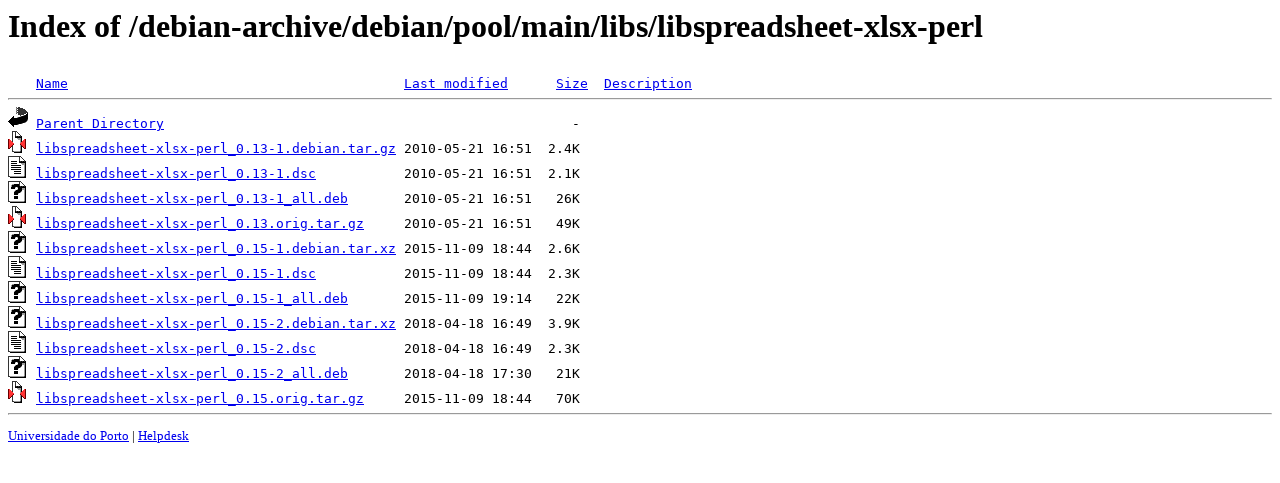

--- FILE ---
content_type: text/html;charset=UTF-8
request_url: https://mirrors.up.pt/debian-archive/debian/pool/main/libs/libspreadsheet-xlsx-perl/?C=N;O=A
body_size: 685
content:
<!DOCTYPE HTML PUBLIC "-//W3C//DTD HTML 3.2 Final//EN">
<html>
 <head>
  <title>Index of /debian-archive/debian/pool/main/libs/libspreadsheet-xlsx-perl</title>
 </head>
 <body>
<h1>Index of /debian-archive/debian/pool/main/libs/libspreadsheet-xlsx-perl</h1>
<pre><img src="/icons/blank.gif" alt="Icon "> <a href="?C=N;O=D">Name</a>                                          <a href="?C=M;O=A">Last modified</a>      <a href="?C=S;O=A">Size</a>  <a href="?C=D;O=A">Description</a><hr><img src="/icons/back.gif" alt="[PARENTDIR]"> <a href="/debian-archive/debian/pool/main/libs/">Parent Directory</a>                                                   -   
<img src="/icons/compressed.gif" alt="[   ]"> <a href="libspreadsheet-xlsx-perl_0.13-1.debian.tar.gz">libspreadsheet-xlsx-perl_0.13-1.debian.tar.gz</a> 2010-05-21 16:51  2.4K  
<img src="/icons/text.gif" alt="[TXT]"> <a href="libspreadsheet-xlsx-perl_0.13-1.dsc">libspreadsheet-xlsx-perl_0.13-1.dsc</a>           2010-05-21 16:51  2.1K  
<img src="/icons/unknown.gif" alt="[   ]"> <a href="libspreadsheet-xlsx-perl_0.13-1_all.deb">libspreadsheet-xlsx-perl_0.13-1_all.deb</a>       2010-05-21 16:51   26K  
<img src="/icons/compressed.gif" alt="[   ]"> <a href="libspreadsheet-xlsx-perl_0.13.orig.tar.gz">libspreadsheet-xlsx-perl_0.13.orig.tar.gz</a>     2010-05-21 16:51   49K  
<img src="/icons/unknown.gif" alt="[   ]"> <a href="libspreadsheet-xlsx-perl_0.15-1.debian.tar.xz">libspreadsheet-xlsx-perl_0.15-1.debian.tar.xz</a> 2015-11-09 18:44  2.6K  
<img src="/icons/text.gif" alt="[TXT]"> <a href="libspreadsheet-xlsx-perl_0.15-1.dsc">libspreadsheet-xlsx-perl_0.15-1.dsc</a>           2015-11-09 18:44  2.3K  
<img src="/icons/unknown.gif" alt="[   ]"> <a href="libspreadsheet-xlsx-perl_0.15-1_all.deb">libspreadsheet-xlsx-perl_0.15-1_all.deb</a>       2015-11-09 19:14   22K  
<img src="/icons/unknown.gif" alt="[   ]"> <a href="libspreadsheet-xlsx-perl_0.15-2.debian.tar.xz">libspreadsheet-xlsx-perl_0.15-2.debian.tar.xz</a> 2018-04-18 16:49  3.9K  
<img src="/icons/text.gif" alt="[TXT]"> <a href="libspreadsheet-xlsx-perl_0.15-2.dsc">libspreadsheet-xlsx-perl_0.15-2.dsc</a>           2018-04-18 16:49  2.3K  
<img src="/icons/unknown.gif" alt="[   ]"> <a href="libspreadsheet-xlsx-perl_0.15-2_all.deb">libspreadsheet-xlsx-perl_0.15-2_all.deb</a>       2018-04-18 17:30   21K  
<img src="/icons/compressed.gif" alt="[   ]"> <a href="libspreadsheet-xlsx-perl_0.15.orig.tar.gz">libspreadsheet-xlsx-perl_0.15.orig.tar.gz</a>     2015-11-09 18:44   70K  
<hr></pre>
<small>
<div>
<a href="http://www.up.pt" target="_blank">Universidade do Porto</a> | <a href="mailto:helpdesk@up.pt" target="_blank">Helpdesk</a> <br/>
</div>
</small>
</body>
</html>

